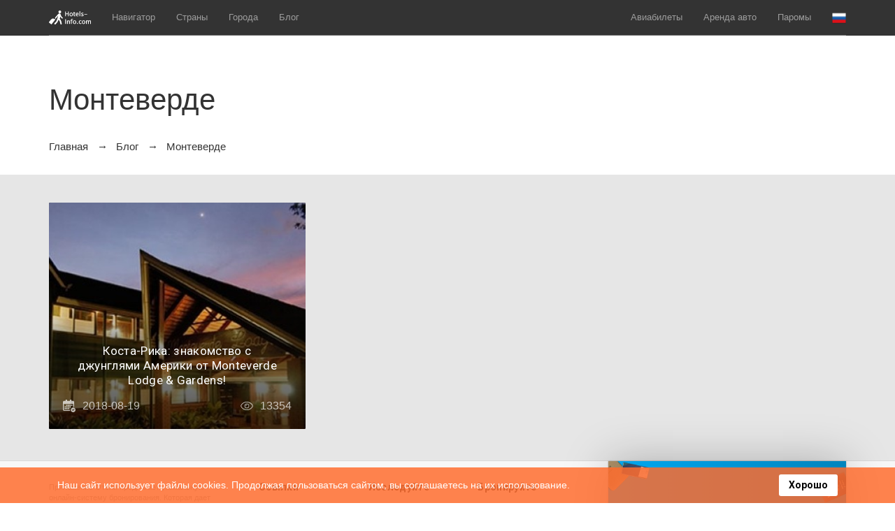

--- FILE ---
content_type: text/html; charset=UTF-8
request_url: https://hotels-info.com/tag/%D0%BC%D0%BE%D0%BD%D1%82%D0%B5%D0%B2%D0%B5%D1%80%D0%B4%D0%B5/
body_size: 31051
content:
<!DOCTYPE HTML>
<html lang=ru-RU prefix="og: http://ogp.me/ns# article: http://ogp.me/ns/article# profile: http://ogp.me/ns/profile# fb: http://ogp.me/ns/fb#">
<head>
    <meta http-equiv="Content-Type" content="text/html; charset=UTF-8">
    <meta name="viewport" content="width=device-width, initial-scale=1">
    <link rel="profile" href="http://gmpg.org/xfn/11">
    <title>Архивы Монтеверде - Туристский портал Extrip. Приложения для путешествий.</title>
    <meta name="description" content="Монтеверде - Туристский портал Extrip. Приложения для путешествий.">
    <meta name="robots" content="index, follow">
    <meta name="googlebot" content="index, follow, max-snippet:-1, max-image-preview:large, max-video-preview:-1">
    <meta name="bingbot" content="index, follow, max-snippet:-1, max-image-preview:large, max-video-preview:-1">
    <link rel="canonical" href="https://hotels-info.com/tag/монтеверде/">
    <meta property="og:locale" content="ru_RU">
    <meta property="og:type" content="article">
    <meta property="og:title" content="Архивы Монтеверде - Туристский портал Extrip. Приложения для путешествий.">
    <meta property="og:description" content="Монтеверде - Туристский портал Extrip. Приложения для путешествий.">
    <meta property="og:url" content="https://hotels-info.com/tag/монтеверде/">
    <meta property="og:site_name" content="Онлайн бронирование отелей по всему миру">
    

            <meta property="article:published_time" content="2020-08-22T14:28:02+00:00">
    
            <meta property="og:image" content="https://hotels-info.com/img/socials_logo.png">
        <meta property="og:image:width" content="1080">
        <meta property="og:image:height" content="1080">
        <meta name="twitter:card" content="summary_large_image">
        <meta name="twitter:image" content="https://hotels-info.com/img/socials_logo.png">
    
    <meta name="twitter:title" content="Архивы Монтеверде - Туристский портал Extrip. Приложения для путешествий.">
    <meta name="twitter:description" content="Монтеверде - Туристский портал Extrip. Приложения для путешествий.">
    
    

    <link href="https://fonts.googleapis.com/css?family=Open+Sans:400,600,700" rel="stylesheet"/>
    <link href="https://fonts.googleapis.com/css?family=Roboto:300,400,700" rel="stylesheet"/>
    <link rel=stylesheet href="/css/font-awesome.css?v1717166783"/>
    <link rel=stylesheet href="/css/lineicons.css?v1717166783"/>
    <link rel=stylesheet href="/css/weather-icons.css?v1717166784"/>
    <link rel=stylesheet href="/css/bootstrap.css?v1717166782"/>
    <link rel=stylesheet href="/css/styles.css?v1717166784"/>
    <link rel=stylesheet href="/assets/OwlCarousel2/assets/owl.carousel.min.css?v1710495048"/>
    <link rel=stylesheet href="/assets/OwlCarousel2/assets/owl.theme.default.min.css?v1710495048"/>
    <link rel=stylesheet href="/css/custom.css?v1717166882"/>

    
    
    
    
    
    
    
    
    
    
    
    
    
    

    <meta name="author" content="Hotels info">
    <meta name="classification" content="Hotels booking engine">
    <meta name="copyright" content="Hotels info">
    <meta name="designer" content="Hotels info">
    <meta name="distribution" content="Global">
    <meta name="publisher" content="Hotels info">
    <meta name="rating" content="General">
    <meta name="revisit-after" content="3">
    <meta name="subject" content="Hotels info. Hotel booking engine.">
    <meta name="robots" content="index, follow">




    <link rel="apple-touch-icon" sizes="76x76" href="/apple-touch-icon.png">
    <link rel="icon" type="image/png" sizes="32x32" href="/favicon-32x32.png">
    <link rel="icon" type="image/png" sizes="16x16" href="/favicon-16x16.png">
    <link rel="manifest" href="/site.webmanifest">
    <link rel="mask-icon" href="/safari-pinned-tab.svg" color="#5bbad5">
    <meta name="apple-mobile-web-app-title" content="Hotels info">
    <meta name="application-name" content="Hotels info">
    <meta name="msapplication-TileColor" content="#2d89ef">
    <meta name="theme-color" content="#ffffff">





    <meta name="yandex-verification" content="3c18971e5d170853" />
    <meta name="google-site-verification" content="4a_BcTu-drk2FzeBvxQvDUUkRybxTfhyri5H-bBlCfs" />

            <!-- Global site tag (gtag.js) - Google Analytics -->
        <script async src="https://www.googletagmanager.com/gtag/js?id=G-S3973N575S"></script>
        <script>
        window.dataLayer = window.dataLayer || [];
        function gtag(){dataLayer.push(arguments);}
        gtag('js', new Date());

        gtag('config', 'G-S3973N575S');
        </script>
    </head>

<body>


    <svg xmlns="http://www.w3.org/2000/svg" style="display: none !important;">
        <symbol id="icon_calendar" xmlns="http://www.w3.org/2000/svg" xml:space="preserve" viewBox="0 0 489.2 489.2">
            <path d="M177.8 238.1c0 4.5-3.6 8.1-8.1 8.1h-30.4c-4.5 0-8.1-3.6-8.1-8.1v-30.4c0-4.5 3.6-8.1 8.1-8.1h30.4c4.5 0 8.1 3.6 8.1 8.1v30.4zm63.5-30.3c0-4.5-3.6-8.1-8.1-8.1h-30.4c-4.5 0-8.1 3.6-8.1 8.1v30.4c0 4.5 3.6 8.1 8.1 8.1h30.4c4.5 0 8.1-3.6 8.1-8.1v-30.4zm63.5 0c0-4.5-3.6-8.1-8.1-8.1h-30.4c-4.5 0-8.1 3.6-8.1 8.1v30.4c0 4.5 3.6 8.1 8.1 8.1h30.4c4.5 0 8.1-3.6 8.1-8.1v-30.4zm-127 61.8c0-4.5-3.6-8.1-8.1-8.1h-30.4c-4.5 0-8.1 3.6-8.1 8.1V300c0 4.5 3.6 8.1 8.1 8.1h30.4c4.5 0 8.1-3.6 8.1-8.1v-30.4zm63.5 0c0-4.5-3.6-8.1-8.1-8.1h-30.4c-4.5 0-8.1 3.6-8.1 8.1V300c0 4.5 3.6 8.1 8.1 8.1h30.4c4.5 0 8.1-3.6 8.1-8.1v-30.4zm55.4-8.1h-30.4c-4.5 0-8.1 3.6-8.1 8.1V300c0 4.5 3.6 8.1 8.1 8.1h30.4c4.5 0 8.1-3.6 8.1-8.1v-30.4c0-4.5-3.6-8.1-8.1-8.1zm-190.6 61.8H75.8c-4.5 0-8.1 3.6-8.1 8.1v30.4c0 4.5 3.6 8.1 8.1 8.1h30.4c4.5 0 8.1-3.6 8.1-8.1v-30.4c0-4.5-3.7-8.1-8.2-8.1zm8.2-53.7c0-4.5-3.6-8.1-8.1-8.1H75.8c-4.5 0-8.1 3.6-8.1 8.1V300c0 4.5 3.6 8.1 8.1 8.1h30.4c4.5 0 8.1-3.6 8.1-8.1v-30.4zm118.9 53.7h-30.4c-4.5 0-8.1 3.6-8.1 8.1v30.4c0 4.5 3.6 8.1 8.1 8.1h30.4c4.5 0 8.1-3.6 8.1-8.1v-30.4c0-4.5-3.6-8.1-8.1-8.1zm-63.5 0h-30.4c-4.5 0-8.1 3.6-8.1 8.1v30.4c0 4.5 3.6 8.1 8.1 8.1h30.4c4.5 0 8.1-3.6 8.1-8.1v-30.4c0-4.5-3.6-8.1-8.1-8.1zm190.5-77c4.5 0 8.1-3.6 8.1-8.1v-30.4c0-4.5-3.6-8.1-8.1-8.1h-30.4c-4.5 0-8.1 3.6-8.1 8.1v30.4c0 4.5 3.6 8.1 8.1 8.1h30.4zM47.7 435.9h230.7c-3.7-11.6-5.8-24-5.9-36.8H47.7c-6 0-10.8-4.9-10.8-10.8V171h361.7v101.1c12.8.1 25.2 2 36.8 5.7V94.9c0-26.3-21.4-47.7-47.7-47.7h-53.4V17.8c0-9.6-7.8-17.4-17.4-17.4h-27.1c-9.6 0-17.4 7.8-17.4 17.4v29.5H163V17.8C163 8.2 155.2.4 145.6.4h-27.1c-9.6 0-17.4 7.8-17.4 17.4v29.5H47.7C21.4 47.3 0 68.7 0 95v293.3c0 26.2 21.4 47.6 47.7 47.6zm441.5-38.2c0 50.3-40.8 91.1-91.1 91.1S307 448 307 397.7s40.8-91.1 91.1-91.1 91.1 40.8 91.1 91.1zm-45.1-23.6c0-2.9-1.1-5.7-3.2-7.7-4.3-4.3-11.2-4.3-15.5 0L385.8 406l-15.2-15.2c-4.3-4.3-11.2-4.3-15.5 0-2.1 2.1-3.2 4.8-3.2 7.7 0 2.9 1.1 5.7 3.2 7.7l22.9 22.9c4.3 4.3 11.2 4.3 15.5 0l47.3-47.3c2.2-2 3.3-4.8 3.3-7.7z"/>
        </symbol>

        <symbol id="icon_eye" xmlns="http://www.w3.org/2000/svg" xml:space="preserve" viewBox="0 0 512 512">
          <path d="M510.977 250.975C467.408 148.537 367.321 82.344 256 82.344S44.594 148.535 1.023 250.975c-1.364 3.206-1.364 6.827 0 10.033C44.591 363.458 144.677 429.656 256 429.656c111.326 0 211.411-66.198 254.977-168.648 1.364-3.206 1.364-6.827 0-10.033zM256 404.022c-99.194 0-188.557-57.922-229.191-148.029 40.635-90.098 130-148.014 229.191-148.014 99.193 0 188.557 57.916 229.191 148.012C444.557 346.098 355.194 404.022 256 404.022z"/>
          <path d="M256 157.825c-54.134 0-98.174 44.041-98.174 98.174 0 54.133 44.041 98.174 98.174 98.174 54.133 0 98.174-44.04 98.174-98.174 0-54.134-44.041-98.174-98.174-98.174zm0 170.716c-39.998 0-72.54-32.542-72.54-72.54s32.542-72.54 72.54-72.54 72.54 32.542 72.54 72.54-32.542 72.54-72.54 72.54z"/>
          <path d="M256 203.878c-28.739 0-52.123 23.382-52.123 52.123 0 7.078 5.737 12.817 12.817 12.817s12.817-5.739 12.817-12.817c0-14.606 11.882-26.489 26.489-26.489 7.08 0 12.817-5.739 12.817-12.817 0-7.08-5.739-12.817-12.817-12.817z"/>
        </symbol>

        <symbol id="icon_share" xmlns="http://www.w3.org/2000/svg" viewBox="0 0 24 24">
            <path d="M6.746704 4h3.464205c.414213 0 .75.335786.75.75 0 .379696-.282154.693491-.64823.743153L10.210909 5.5H6.746704c-1.190864 0-2.165645.925162-2.24481 2.095951L4.496705 7.75v9.5c0 1.190864.925162 2.165645 2.095951 2.24481l.154049.00519h9.500733c1.190864 0 2.165645-.925162 2.24481-2.095951l.00519-.154049v-.497781c0-.414214.335786-.75.75-.75.379696 0 .693491.282154.743153.64823l.006847.10177V17.25c0 2.00426-1.572361 3.641274-3.550841 3.744802L16.247437 21H6.746704c-2.00426 0-3.641274-1.572361-3.744802-3.550841L2.996704 17.25v-9.5c0-2.00426 1.572361-3.641274 3.550841-3.744802L6.746704 4h3.464205-3.464205Zm7.753994 2.519854V3.75c0-.62397.706782-.960053 1.186974-.610198l.082198.06894 5.994601 5.75c.27976.268345.305225.699372.076373.997332l-.076286.0851-5.9946 5.751852c-.450276.432042-1.18218.154648-1.262113-.434122l-.007147-.107052v-2.72532l-.343493.030112c-2.39969.250322-4.69973 1.33121-6.914552 3.26071-.51911.452236-1.322239.02465-1.236864-.658507.66479-5.31955 3.446662-8.25155 8.195544-8.619346l.299365-.019647V3.75v2.769854Zm1.5-1.01121V7.25c0 .414214-.335787.75-.75.75-3.873405 0-6.274024 1.67613-7.31127 5.157182l-.079056.278572.352188-.23682C10.449043 11.737193 12.79846 11 15.250698 11c.379695 0 .69349.282154.743153.64823l.006847.10177v1.742817l4.161237-3.99273-4.161237-3.991444Z"/>
        </symbol>
    </svg>


    <nav class="navbar navbar-default navbar-inverse navbar-theme navbar-theme-abs  navbar-theme-border" id="main-nav">
        <div class="container">
            <div class="navbar-inner nav">
                <div class="navbar-header">
                    <button class="navbar-toggle collapsed" data-target="#navbar-main" data-toggle="collapse" type="button" area-expanded="false">
                        <span class="sr-only">Toggle navigation</span>
                        <span class="icon-bar"></span>
                        <span class="icon-bar"></span>
                        <span class="icon-bar"></span>
                    </button>
                    <a class="navbar-brand" href="/">
                        <img src="/img/logo.svg" alt="" />
                    </a>
                </div>
                <div class="collapse navbar-collapse" id="navbar-main">
                    <ul class="nav navbar-nav">
                                                    <li class=""><a href="https://hotels-info.com/travel-navigator/">Навигатор</a></li>
                                                <li class=""><a href="https://hotels-info.com/countries/">Страны</a></li>
                        <li class=""><a href="https://hotels-info.com/cities/">Города</a></li>
                        <li class=""><a href="https://hotels-info.com/blog/">Блог</a></li>
                    </ul>

                    <ul class="nav navbar-nav navbar-right">
                        <li><a href="https://cheap-flights.app/" rel="nofollow">Авиабилеты</a></li>
                        <li><a href="https://rent-car.app" rel="nofollow">Аренда авто</a></li>
                        <li><a href="https://ferry2.app" rel="nofollow">Паромы</a></li>

                        <li class="dropdown">
                            <a class="dropdown-toggle" href="#" data-toggle="dropdown" role="button" aria-haspopup="true" aria-expanded="false">
                                <span class="_desk-h">Язык</span>
                                <img class="navbar-flag" src="/img/flag_codes/RU.png" />
                            </a>

                            <div class="dropdown-menu dropdown-menu-xxl">
                                <div class="row" data-gutter="10">
                                    <ul class="dropdown-meganav-select-list-lang">
                                                                                    <li class="col-md-3">
                                                <a href="/en">
                                                    <img src="/img/flag_codes/UK.png" />
                                                    English
                                                </a>
                                            </li>
                                                                                    <li class="col-md-3">
                                                <a href="/de">
                                                    <img src="/img/flag_codes/DE.png" />
                                                    Deutsch
                                                </a>
                                            </li>
                                                                                    <li class="col-md-3">
                                                <a href="/">
                                                    <img src="/img/flag_codes/RU.png" />
                                                    Русский
                                                </a>
                                            </li>
                                                                                    <li class="col-md-3">
                                                <a href="/es">
                                                    <img src="/img/flag_codes/SP.png" />
                                                    Español
                                                </a>
                                            </li>
                                                                                    <li class="col-md-3">
                                                <a href="/fi">
                                                    <img src="/img/flag_codes/FIN.png" />
                                                    Suomi
                                                </a>
                                            </li>
                                                                                    <li class="col-md-3">
                                                <a href="/no">
                                                    <img src="/img/flag_codes/NR.png" />
                                                    Norsk
                                                </a>
                                            </li>
                                                                                    <li class="col-md-3">
                                                <a href="/da">
                                                    <img src="/img/flag_codes/DEN.png" />
                                                    Dansk
                                                </a>
                                            </li>
                                                                                    <li class="col-md-3">
                                                <a href="/fr">
                                                    <img src="/img/flag_codes/FR.png" />
                                                    Français
                                                </a>
                                            </li>
                                                                                    <li class="col-md-3">
                                                <a href="/it">
                                                    <img src="/img/flag_codes/IT.png" />
                                                    Italiano
                                                </a>
                                            </li>
                                                                                    <li class="col-md-3">
                                                <a href="/el">
                                                    <img src="/img/flag_codes/GR.png" />
                                                    Ελληνικά
                                                </a>
                                            </li>
                                                                                    <li class="col-md-3">
                                                <a href="/nl">
                                                    <img src="/img/flag_codes/NED.png" />
                                                    Nederlands
                                                </a>
                                            </li>
                                                                                    <li class="col-md-3">
                                                <a href="/pt">
                                                    <img src="/img/flag_codes/PT.png" />
                                                    Português
                                                </a>
                                            </li>
                                                                                    <li class="col-md-3">
                                                <a href="/pl">
                                                    <img src="/img/flag_codes/PL.png" />
                                                    Polski
                                                </a>
                                            </li>
                                                                                    <li class="col-md-3">
                                                <a href="/sv">
                                                    <img src="/img/flag_codes/SW.png" />
                                                    Svenska
                                                </a>
                                            </li>
                                                                                    <li class="col-md-3">
                                                <a href="/ja">
                                                    <img src="/img/flag_codes/JP.png" />
                                                    日本語
                                                </a>
                                            </li>
                                                                                    <li class="col-md-3">
                                                <a href="/zh">
                                                    <img src="/img/flag_codes/CN.png" />
                                                    简体中文
                                                </a>
                                            </li>
                                                                            </ul>
                                </div>
                            </div>
                        </li>
                    </ul>
                </div>
            </div>
        </div>
    </nav>


    

    
    
   

            <div class="container section_under_header">
            <h1 class="theme-account-page-title">Монтеверде</h1>

            <div id="breadcrumb" role="navigation" aria-label="Breadcrumbs">
    <ul class="theme-breadcrumbs dark _mt-0">
        <meta name="numberOfItems" content="3"/>
        <meta name="itemListOrder" content="Ascending"/>
        <li class="trail-item trail-begin" typeof="v:Breadcrumb">
            <a href="https://hotels-info.com/" rel="v:url" property="v:title" rel="v:url" property="v:title">Главная</a>
            <meta content="1"/>
        </li>

        
                                    <li class="trail-item" typeof="v:Breadcrumb">
                    <a href="https://hotels-info.com/blog/" rel="v:url" property="v:title">Блог</a>
                    <meta content="2"/>
                </li>
                                                <li class="trail-item trail-end" typeof="v:Breadcrumb">
                    Монтеверде
                    <meta content="3"/>
                </li>
                        </ul>
</div>
        </div>
    

    <div class="theme-page-section-gray _pb-45 _pt-40">
    <div class="container">

        

        <div class="row row-col-gap" data-gutter="20">

                            <div class="col-md-4 ">
                    <div class="theme-blog-item _br-2 theme-blog-item-center with_hover">
    <a class="theme-blog-item-link" href="https://hotels-info.com/monteverde-lodge-gardens-коста-рика/"></a>
    <div class="banner _h-45vh  banner-">
                    <div class="banner-bg" style="background-image:url(/uploads/cache/kosta-ri-370x600-b0a0.jpg);"></div>
        
        <div class="banner-caption banner-caption-bottom banner-caption-grad">
            <!-- <p class="theme-blog-item-time">7 лет назад</p> -->
            <h5 class="theme-blog-item-title">Коста-Рика: знакомство с джунглями Америки от Monteverde Lodge &amp; Gardens!</h5>
                        <!-- <p class="theme-blog-item-time">2018-08-19</p> -->


            <div class="post_metadata">
                <div class="post_metadata_element date">
                    <div class="icon">
                        <svg><use xlink:href="#icon_calendar"></use></svg>
                    </div>
                    <div class="value">2018-08-19</div>
                </div>
                <div class="post_metadata_element views">
                    <div class="icon">
                        <svg><use xlink:href="#icon_eye"></use></svg>
                    </div>

                    <div class="value">13354</div>
                </div>
            </div>


        </div>
    </div>
</div>
                </div>
            
        </div>

        
    </div>
</div>



    <div class="theme-footer" id="mainFooter">
        <div class="container _ph-mob-0">
            <div class="row row-eq-height row-mob-full" data-gutter="60">
                <div class="col-md-3">
                    <div class="theme-footer-section theme-footer-">
                        <div class="theme-footer-brand-text">
                            <p>Приложение Отели предлагает уникальную онлайн-систему бронирования. Которая дает вам доступ к большой базе и предлагает полную информацию об условиях с возможностью моментального бронирования.</p>
                            <p>Данные постоянно обновляются, чтобы вы могли быть в курсе последних новостей индустрии путешествий. Наш ресурс станет вашим надежным помощником, чтобы всегда сделать правильный выбор.</p>

                                                            <p class="policy_row"><a href="/privacy_policy_ru.pdf" target="_blank">Политика конфиденциальности</a></p>
                                                    </div>
                    </div>
                </div>

                <div class="col-md-5">
                    <div class="row">

                        <div class="col-md-4">
                            <div class="theme-footer-section theme-footer-">
                                <h5 class="theme-footer-section-title">Ссылки</h5>
                                <ul class="theme-footer-section-list">
                                    <li><a href="https://apps.apple.com/us/app/hotels-worldwide/id1266338341">IOS приложение</a></li>
                                    <li><a href="https://www.amazon.com/Extrip-LLC-Hotels/dp/B01NCLK0GR/ref=sr_1_4?qid=1655389288&refinements=p_4%3A+LLC%5CcExtrip&s=mobile-apps&search-type=ss&sr=1-4">Amazon приложение</a></li>
                                </ul>
                            </div>
                        </div>

                        <div class="col-md-4">
                            <div class="theme-footer-section theme-footer-">
                                <h5 class="theme-footer-section-title">Исследуйте</h5>
                                <ul class="theme-footer-section-list">
                                                                            <li><a href="https://hotels-info.com/travel-navigator/">Навигатор</a></li>
                                                                        <li><a href="https://hotels-info.com/countries/">Страны</a></li>
                                    <li><a href="https://hotels-info.com/cities/">Города</a></li>
                                    <li><a href="https://hotels-info.com/blog/">Блог</a></li>
                                </ul>
                            </div>
                        </div>

                        <div class="col-md-4">
                            <div class="theme-footer-section theme-footer-">
                                <h5 class="theme-footer-section-title">Бронируйте</h5>
                                <ul class="theme-footer-section-list">
                                    <li><a href="https://cheap-flights.app/" target="_blank">Авиабилеты</a></li>
                                    <li><a href="https://rent-car.app/" target="_blank">Аренда авто</a></li>
                                    <li><a href="https://ferry2.app/" target="_blank">Паромы</a></li>
                                </ul>
                            </div>
                        </div>
                    </div>
                </div>

                <div class="col-md-4">
                    <div class="theme-footer-section theme-footer-section-subscribe bg-grad _mt-mob-30">
                        <div class="theme-footer-section-subscribe-bg" style="background-image:url(/img/footer/footer_subscribe_bg.png);"></div>
                        <div class="theme-footer-section-subscribe-content">
                            <h5 class="theme-footer-section-title _mt-40"><a name="subscribe" class="text-white-important">Оформить подписку на наши новости</a></h5>
                            <form method="post" action="https://hotels-info.com/subscribe/">
                                <input type="hidden" name="_token" value="rIMhtqn5u9hHQksGDvPvQHtuD6S80bonuCBXe25j">                                <div class="form-group">
                                    <input class="form-control theme-footer-subscribe-form-control" name="email" type="email" placeholder="Введите ваш Email" value="">

                                    
                                                                    </div>
                                <button class="btn btn-primary-invert btn-shadow text-upcase theme-footer-subscribe-btn" type="submit">Подписаться</button>
                            </form>
                        </div>
                    </div>
                </div>

            </div>
        </div>
    </div>


    <div class="theme-copyright">
        <div class="container">
            <div class="row">

                <div class="col-md-6">
                    <p class="theme-copyright-text">Copyright &copy; 2026
                        <a href="#">Hotels-info.com</a>. All rights reserved.
                    </p>
                </div>

                <div class="col-md-6">
                    <ul class="theme-copyright-social">
                        <li><a class="fa fa-vk" href="https://vk.com/hotels_info_com" target="_blank" rel="nofollow"></a></li>
                        
                    </ul>
                </div>

            </div>
        </div>
    </div>


    <script>
        var we_use_cookie_content = `
            <div class="we_use_cookies" id="we_use_cookies">
                <div class="container">
                <div class="text">Наш сайт использует файлы cookies. Продолжая пользоваться сайтом, вы соглашаетесь на их использование.</div>

                <button class="btn btn-primary btn-sm" type="button" id="accept_cookies">Хорошо</button>
                </div>
            </div>`;
    </script>

    <script src="/js/jquery.js"></script>
    <script src="/js/moment.js"></script>
    <script src="/js/bootstrap.js"></script>
    
    
    <script src="/assets/OwlCarousel2/owl.carousel.min.js"/>
    <script src="/js/blur-area.js"></script>
    <script src="/js/icheck.js"></script>
    <script src="/js/gmap.js"></script>
    <script src="/js/magnific-popup.js"></script>
    <script src="/js/ion-range-slider.js"></script>
    <script src="/js/sticky-kit.js"></script>
    <script src="/js/smooth-scroll.js"></script>
    <script src="/js/fotorama.js"></script>
    <script src="/js/bs-datepicker.js"></script>
    <script src="/js/typeahead.js"></script>
    <script src="/js/quantity-selector.js"></script>
    <script src="/js/countdown.js"></script>
    <script src="/js/window-scroll-action.js"></script>
    <script src="/js/fitvid.js"></script>
    <script src="/js/youtube-bg.js"></script>
    <script src="/js/custom.js?v1710495422"></script>

            <!-- Yandex.Metrika counter --> <script type="text/javascript" > (function(m,e,t,r,i,k,a){m[i]=m[i]||function(){(m[i].a=m[i].a||[]).push(arguments)}; m[i].l=1*new Date();k=e.createElement(t),a=e.getElementsByTagName(t)[0],k.async=1,k.src=r,a.parentNode.insertBefore(k,a)}) (window, document, "script", "https://mc.yandex.ru/metrika/tag.js", "ym"); ym(69357409, "init", { clickmap:true, trackLinks:true, accurateTrackBounce:true }); </script> <noscript><div><img src="https://mc.yandex.ru/watch/69357409" style="position:absolute; left:-9999px;" alt="" /></div></noscript> <!-- /Yandex.Metrika counter -->

        <script type="application/ld+json">
            {
                "@context": "http://schema.org",
                "@type": "Organization",
                "url" : "https://hotels-info.com",
                "logo" : "https://hotels-info.com/img/logo.svg",
                "address": {
                    "@type": "PostalAddress",
                    "addressLocality": "Saint-Petersburg",
                    "postalCode": "191028",
                    "streetAddress": "32 Polyustrovsky Prospekt"
                },
                "email": "booking@extrip.su",
                "name": "hotels-info.com"
            }
        </script>
    
    
</body>
</html>


--- FILE ---
content_type: text/css
request_url: https://hotels-info.com/css/weather-icons.css?v1717166784
body_size: 30734
content:
/*!
 *  Weather Icons 2.0.8
 *  Updated September 19, 2015
 *  Weather themed icons for Bootstrap
 *  Author - Erik Flowers - erik@helloerik.com
 *  Email: erik@helloerik.com
 *  Twitter: http://twitter.com/Erik_UX
 *  ------------------------------------------------------------------------------
 *  Maintained at http://erikflowers.github.io/weather-icons
 *
 *  License
 *  ------------------------------------------------------------------------------
 *  - Font licensed under SIL OFL 1.1 -
 *    http://scripts.sil.org/OFL
 *  - CSS, SCSS and LESS are licensed under MIT License -
 *    http://opensource.org/licenses/mit-license.html
 *  - Documentation licensed under CC BY 3.0 -
 *    http://creativecommons.org/licenses/by/3.0/
 *  - Inspired by and works great as a companion with Font Awesome
 *    "Font Awesome by Dave Gandy - http://fontawesome.io"
 */
@font-face {
  font-family: 'weathericons';
  src: url('../fonts/weathericons-regular-webfont.eot');
  src: url('../fonts/weathericons-regular-webfont.eot?#iefix') format('embedded-opentype'), url('../fonts/weathericons-regular-webfont.woff2') format('woff2'), url('../fonts/weathericons-regular-webfont.woff') format('woff'), url('../fonts/weathericons-regular-webfont.ttf') format('truetype'), url('../fonts/weathericons-regular-webfont.svg#weather_iconsregular') format('svg');
  font-weight: normal;
  font-style: normal;
}
.wi {
  display: inline-block;
  font-family: 'weathericons';
  font-style: normal;
  font-weight: normal;
  line-height: 1;
  -webkit-font-smoothing: antialiased;
  -moz-osx-font-smoothing: grayscale;
}
.wi-fw {
  text-align: center;
  width: 1.4em;
}
.wi-rotate-90 {
  filter: progid:DXImageTransform.Microsoft.BasicImage(rotation=1);
  -webkit-transform: rotate(90deg);
  -ms-transform: rotate(90deg);
  transform: rotate(90deg);
}
.wi-rotate-180 {
  filter: progid:DXImageTransform.Microsoft.BasicImage(rotation=2);
  -webkit-transform: rotate(180deg);
  -ms-transform: rotate(180deg);
  transform: rotate(180deg);
}
.wi-rotate-270 {
  filter: progid:DXImageTransform.Microsoft.BasicImage(rotation=3);
  -webkit-transform: rotate(270deg);
  -ms-transform: rotate(270deg);
  transform: rotate(270deg);
}
.wi-flip-horizontal {
  filter: progid:DXImageTransform.Microsoft.BasicImage(rotation=0, mirror=1);
  -webkit-transform: scale(-1, 1);
  -ms-transform: scale(-1, 1);
  transform: scale(-1, 1);
}
.wi-flip-vertical {
  filter: progid:DXImageTransform.Microsoft.BasicImage(rotation=2, mirror=1);
  -webkit-transform: scale(1, -1);
  -ms-transform: scale(1, -1);
  transform: scale(1, -1);
}
.wi-day-sunny:before {
  content: "\f00d";
}
.wi-day-cloudy:before {
  content: "\f002";
}
.wi-day-cloudy-gusts:before {
  content: "\f000";
}
.wi-day-cloudy-windy:before {
  content: "\f001";
}
.wi-day-fog:before {
  content: "\f003";
}
.wi-day-hail:before {
  content: "\f004";
}
.wi-day-haze:before {
  content: "\f0b6";
}
.wi-day-lightning:before {
  content: "\f005";
}
.wi-day-rain:before {
  content: "\f008";
}
.wi-day-rain-mix:before {
  content: "\f006";
}
.wi-day-rain-wind:before {
  content: "\f007";
}
.wi-day-showers:before {
  content: "\f009";
}
.wi-day-sleet:before {
  content: "\f0b2";
}
.wi-day-sleet-storm:before {
  content: "\f068";
}
.wi-day-snow:before {
  content: "\f00a";
}
.wi-day-snow-thunderstorm:before {
  content: "\f06b";
}
.wi-day-snow-wind:before {
  content: "\f065";
}
.wi-day-sprinkle:before {
  content: "\f00b";
}
.wi-day-storm-showers:before {
  content: "\f00e";
}
.wi-day-sunny-overcast:before {
  content: "\f00c";
}
.wi-day-thunderstorm:before {
  content: "\f010";
}
.wi-day-windy:before {
  content: "\f085";
}
.wi-solar-eclipse:before {
  content: "\f06e";
}
.wi-hot:before {
  content: "\f072";
}
.wi-day-cloudy-high:before {
  content: "\f07d";
}
.wi-day-light-wind:before {
  content: "\f0c4";
}
.wi-night-clear:before {
  content: "\f02e";
}
.wi-night-alt-cloudy:before {
  content: "\f086";
}
.wi-night-alt-cloudy-gusts:before {
  content: "\f022";
}
.wi-night-alt-cloudy-windy:before {
  content: "\f023";
}
.wi-night-alt-hail:before {
  content: "\f024";
}
.wi-night-alt-lightning:before {
  content: "\f025";
}
.wi-night-alt-rain:before {
  content: "\f028";
}
.wi-night-alt-rain-mix:before {
  content: "\f026";
}
.wi-night-alt-rain-wind:before {
  content: "\f027";
}
.wi-night-alt-showers:before {
  content: "\f029";
}
.wi-night-alt-sleet:before {
  content: "\f0b4";
}
.wi-night-alt-sleet-storm:before {
  content: "\f06a";
}
.wi-night-alt-snow:before {
  content: "\f02a";
}
.wi-night-alt-snow-thunderstorm:before {
  content: "\f06d";
}
.wi-night-alt-snow-wind:before {
  content: "\f067";
}
.wi-night-alt-sprinkle:before {
  content: "\f02b";
}
.wi-night-alt-storm-showers:before {
  content: "\f02c";
}
.wi-night-alt-thunderstorm:before {
  content: "\f02d";
}
.wi-night-cloudy:before {
  content: "\f031";
}
.wi-night-cloudy-gusts:before {
  content: "\f02f";
}
.wi-night-cloudy-windy:before {
  content: "\f030";
}
.wi-night-fog:before {
  content: "\f04a";
}
.wi-night-hail:before {
  content: "\f032";
}
.wi-night-lightning:before {
  content: "\f033";
}
.wi-night-partly-cloudy:before {
  content: "\f083";
}
.wi-night-rain:before {
  content: "\f036";
}
.wi-night-rain-mix:before {
  content: "\f034";
}
.wi-night-rain-wind:before {
  content: "\f035";
}
.wi-night-showers:before {
  content: "\f037";
}
.wi-night-sleet:before {
  content: "\f0b3";
}
.wi-night-sleet-storm:before {
  content: "\f069";
}
.wi-night-snow:before {
  content: "\f038";
}
.wi-night-snow-thunderstorm:before {
  content: "\f06c";
}
.wi-night-snow-wind:before {
  content: "\f066";
}
.wi-night-sprinkle:before {
  content: "\f039";
}
.wi-night-storm-showers:before {
  content: "\f03a";
}
.wi-night-thunderstorm:before {
  content: "\f03b";
}
.wi-lunar-eclipse:before {
  content: "\f070";
}
.wi-stars:before {
  content: "\f077";
}
.wi-storm-showers:before {
  content: "\f01d";
}
.wi-thunderstorm:before {
  content: "\f01e";
}
.wi-night-alt-cloudy-high:before {
  content: "\f07e";
}
.wi-night-cloudy-high:before {
  content: "\f080";
}
.wi-night-alt-partly-cloudy:before {
  content: "\f081";
}
.wi-cloud:before {
  content: "\f041";
}
.wi-cloudy:before {
  content: "\f013";
}
.wi-cloudy-gusts:before {
  content: "\f011";
}
.wi-cloudy-windy:before {
  content: "\f012";
}
.wi-fog:before {
  content: "\f014";
}
.wi-hail:before {
  content: "\f015";
}
.wi-rain:before {
  content: "\f019";
}
.wi-rain-mix:before {
  content: "\f017";
}
.wi-rain-wind:before {
  content: "\f018";
}
.wi-showers:before {
  content: "\f01a";
}
.wi-sleet:before {
  content: "\f0b5";
}
.wi-snow:before {
  content: "\f01b";
}
.wi-sprinkle:before {
  content: "\f01c";
}
.wi-storm-showers:before {
  content: "\f01d";
}
.wi-thunderstorm:before {
  content: "\f01e";
}
.wi-snow-wind:before {
  content: "\f064";
}
.wi-snow:before {
  content: "\f01b";
}
.wi-smog:before {
  content: "\f074";
}
.wi-smoke:before {
  content: "\f062";
}
.wi-lightning:before {
  content: "\f016";
}
.wi-raindrops:before {
  content: "\f04e";
}
.wi-raindrop:before {
  content: "\f078";
}
.wi-dust:before {
  content: "\f063";
}
.wi-snowflake-cold:before {
  content: "\f076";
}
.wi-windy:before {
  content: "\f021";
}
.wi-strong-wind:before {
  content: "\f050";
}
.wi-sandstorm:before {
  content: "\f082";
}
.wi-earthquake:before {
  content: "\f0c6";
}
.wi-fire:before {
  content: "\f0c7";
}
.wi-flood:before {
  content: "\f07c";
}
.wi-meteor:before {
  content: "\f071";
}
.wi-tsunami:before {
  content: "\f0c5";
}
.wi-volcano:before {
  content: "\f0c8";
}
.wi-hurricane:before {
  content: "\f073";
}
.wi-tornado:before {
  content: "\f056";
}
.wi-small-craft-advisory:before {
  content: "\f0cc";
}
.wi-gale-warning:before {
  content: "\f0cd";
}
.wi-storm-warning:before {
  content: "\f0ce";
}
.wi-hurricane-warning:before {
  content: "\f0cf";
}
.wi-wind-direction:before {
  content: "\f0b1";
}
.wi-alien:before {
  content: "\f075";
}
.wi-celsius:before {
  content: "\f03c";
}
.wi-fahrenheit:before {
  content: "\f045";
}
.wi-degrees:before {
  content: "\f042";
}
.wi-thermometer:before {
  content: "\f055";
}
.wi-thermometer-exterior:before {
  content: "\f053";
}
.wi-thermometer-internal:before {
  content: "\f054";
}
.wi-cloud-down:before {
  content: "\f03d";
}
.wi-cloud-up:before {
  content: "\f040";
}
.wi-cloud-refresh:before {
  content: "\f03e";
}
.wi-horizon:before {
  content: "\f047";
}
.wi-horizon-alt:before {
  content: "\f046";
}
.wi-sunrise:before {
  content: "\f051";
}
.wi-sunset:before {
  content: "\f052";
}
.wi-moonrise:before {
  content: "\f0c9";
}
.wi-moonset:before {
  content: "\f0ca";
}
.wi-refresh:before {
  content: "\f04c";
}
.wi-refresh-alt:before {
  content: "\f04b";
}
.wi-umbrella:before {
  content: "\f084";
}
.wi-barometer:before {
  content: "\f079";
}
.wi-humidity:before {
  content: "\f07a";
}
.wi-na:before {
  content: "\f07b";
}
.wi-train:before {
  content: "\f0cb";
}
.wi-moon-new:before {
  content: "\f095";
}
.wi-moon-waxing-crescent-1:before {
  content: "\f096";
}
.wi-moon-waxing-crescent-2:before {
  content: "\f097";
}
.wi-moon-waxing-crescent-3:before {
  content: "\f098";
}
.wi-moon-waxing-crescent-4:before {
  content: "\f099";
}
.wi-moon-waxing-crescent-5:before {
  content: "\f09a";
}
.wi-moon-waxing-crescent-6:before {
  content: "\f09b";
}
.wi-moon-first-quarter:before {
  content: "\f09c";
}
.wi-moon-waxing-gibbous-1:before {
  content: "\f09d";
}
.wi-moon-waxing-gibbous-2:before {
  content: "\f09e";
}
.wi-moon-waxing-gibbous-3:before {
  content: "\f09f";
}
.wi-moon-waxing-gibbous-4:before {
  content: "\f0a0";
}
.wi-moon-waxing-gibbous-5:before {
  content: "\f0a1";
}
.wi-moon-waxing-gibbous-6:before {
  content: "\f0a2";
}
.wi-moon-full:before {
  content: "\f0a3";
}
.wi-moon-waning-gibbous-1:before {
  content: "\f0a4";
}
.wi-moon-waning-gibbous-2:before {
  content: "\f0a5";
}
.wi-moon-waning-gibbous-3:before {
  content: "\f0a6";
}
.wi-moon-waning-gibbous-4:before {
  content: "\f0a7";
}
.wi-moon-waning-gibbous-5:before {
  content: "\f0a8";
}
.wi-moon-waning-gibbous-6:before {
  content: "\f0a9";
}
.wi-moon-third-quarter:before {
  content: "\f0aa";
}
.wi-moon-waning-crescent-1:before {
  content: "\f0ab";
}
.wi-moon-waning-crescent-2:before {
  content: "\f0ac";
}
.wi-moon-waning-crescent-3:before {
  content: "\f0ad";
}
.wi-moon-waning-crescent-4:before {
  content: "\f0ae";
}
.wi-moon-waning-crescent-5:before {
  content: "\f0af";
}
.wi-moon-waning-crescent-6:before {
  content: "\f0b0";
}
.wi-moon-alt-new:before {
  content: "\f0eb";
}
.wi-moon-alt-waxing-crescent-1:before {
  content: "\f0d0";
}
.wi-moon-alt-waxing-crescent-2:before {
  content: "\f0d1";
}
.wi-moon-alt-waxing-crescent-3:before {
  content: "\f0d2";
}
.wi-moon-alt-waxing-crescent-4:before {
  content: "\f0d3";
}
.wi-moon-alt-waxing-crescent-5:before {
  content: "\f0d4";
}
.wi-moon-alt-waxing-crescent-6:before {
  content: "\f0d5";
}
.wi-moon-alt-first-quarter:before {
  content: "\f0d6";
}
.wi-moon-alt-waxing-gibbous-1:before {
  content: "\f0d7";
}
.wi-moon-alt-waxing-gibbous-2:before {
  content: "\f0d8";
}
.wi-moon-alt-waxing-gibbous-3:before {
  content: "\f0d9";
}
.wi-moon-alt-waxing-gibbous-4:before {
  content: "\f0da";
}
.wi-moon-alt-waxing-gibbous-5:before {
  content: "\f0db";
}
.wi-moon-alt-waxing-gibbous-6:before {
  content: "\f0dc";
}
.wi-moon-alt-full:before {
  content: "\f0dd";
}
.wi-moon-alt-waning-gibbous-1:before {
  content: "\f0de";
}
.wi-moon-alt-waning-gibbous-2:before {
  content: "\f0df";
}
.wi-moon-alt-waning-gibbous-3:before {
  content: "\f0e0";
}
.wi-moon-alt-waning-gibbous-4:before {
  content: "\f0e1";
}
.wi-moon-alt-waning-gibbous-5:before {
  content: "\f0e2";
}
.wi-moon-alt-waning-gibbous-6:before {
  content: "\f0e3";
}
.wi-moon-alt-third-quarter:before {
  content: "\f0e4";
}
.wi-moon-alt-waning-crescent-1:before {
  content: "\f0e5";
}
.wi-moon-alt-waning-crescent-2:before {
  content: "\f0e6";
}
.wi-moon-alt-waning-crescent-3:before {
  content: "\f0e7";
}
.wi-moon-alt-waning-crescent-4:before {
  content: "\f0e8";
}
.wi-moon-alt-waning-crescent-5:before {
  content: "\f0e9";
}
.wi-moon-alt-waning-crescent-6:before {
  content: "\f0ea";
}
.wi-moon-0:before {
  content: "\f095";
}
.wi-moon-1:before {
  content: "\f096";
}
.wi-moon-2:before {
  content: "\f097";
}
.wi-moon-3:before {
  content: "\f098";
}
.wi-moon-4:before {
  content: "\f099";
}
.wi-moon-5:before {
  content: "\f09a";
}
.wi-moon-6:before {
  content: "\f09b";
}
.wi-moon-7:before {
  content: "\f09c";
}
.wi-moon-8:before {
  content: "\f09d";
}
.wi-moon-9:before {
  content: "\f09e";
}
.wi-moon-10:before {
  content: "\f09f";
}
.wi-moon-11:before {
  content: "\f0a0";
}
.wi-moon-12:before {
  content: "\f0a1";
}
.wi-moon-13:before {
  content: "\f0a2";
}
.wi-moon-14:before {
  content: "\f0a3";
}
.wi-moon-15:before {
  content: "\f0a4";
}
.wi-moon-16:before {
  content: "\f0a5";
}
.wi-moon-17:before {
  content: "\f0a6";
}
.wi-moon-18:before {
  content: "\f0a7";
}
.wi-moon-19:before {
  content: "\f0a8";
}
.wi-moon-20:before {
  content: "\f0a9";
}
.wi-moon-21:before {
  content: "\f0aa";
}
.wi-moon-22:before {
  content: "\f0ab";
}
.wi-moon-23:before {
  content: "\f0ac";
}
.wi-moon-24:before {
  content: "\f0ad";
}
.wi-moon-25:before {
  content: "\f0ae";
}
.wi-moon-26:before {
  content: "\f0af";
}
.wi-moon-27:before {
  content: "\f0b0";
}
.wi-time-1:before {
  content: "\f08a";
}
.wi-time-2:before {
  content: "\f08b";
}
.wi-time-3:before {
  content: "\f08c";
}
.wi-time-4:before {
  content: "\f08d";
}
.wi-time-5:before {
  content: "\f08e";
}
.wi-time-6:before {
  content: "\f08f";
}
.wi-time-7:before {
  content: "\f090";
}
.wi-time-8:before {
  content: "\f091";
}
.wi-time-9:before {
  content: "\f092";
}
.wi-time-10:before {
  content: "\f093";
}
.wi-time-11:before {
  content: "\f094";
}
.wi-time-12:before {
  content: "\f089";
}
.wi-direction-up:before {
  content: "\f058";
}
.wi-direction-up-right:before {
  content: "\f057";
}
.wi-direction-right:before {
  content: "\f04d";
}
.wi-direction-down-right:before {
  content: "\f088";
}
.wi-direction-down:before {
  content: "\f044";
}
.wi-direction-down-left:before {
  content: "\f043";
}
.wi-direction-left:before {
  content: "\f048";
}
.wi-direction-up-left:before {
  content: "\f087";
}
.wi-wind-beaufort-0:before {
  content: "\f0b7";
}
.wi-wind-beaufort-1:before {
  content: "\f0b8";
}
.wi-wind-beaufort-2:before {
  content: "\f0b9";
}
.wi-wind-beaufort-3:before {
  content: "\f0ba";
}
.wi-wind-beaufort-4:before {
  content: "\f0bb";
}
.wi-wind-beaufort-5:before {
  content: "\f0bc";
}
.wi-wind-beaufort-6:before {
  content: "\f0bd";
}
.wi-wind-beaufort-7:before {
  content: "\f0be";
}
.wi-wind-beaufort-8:before {
  content: "\f0bf";
}
.wi-wind-beaufort-9:before {
  content: "\f0c0";
}
.wi-wind-beaufort-10:before {
  content: "\f0c1";
}
.wi-wind-beaufort-11:before {
  content: "\f0c2";
}
.wi-wind-beaufort-12:before {
  content: "\f0c3";
}
.wi-yahoo-0:before {
  content: "\f056";
}
.wi-yahoo-1:before {
  content: "\f00e";
}
.wi-yahoo-2:before {
  content: "\f073";
}
.wi-yahoo-3:before {
  content: "\f01e";
}
.wi-yahoo-4:before {
  content: "\f01e";
}
.wi-yahoo-5:before {
  content: "\f017";
}
.wi-yahoo-6:before {
  content: "\f017";
}
.wi-yahoo-7:before {
  content: "\f017";
}
.wi-yahoo-8:before {
  content: "\f015";
}
.wi-yahoo-9:before {
  content: "\f01a";
}
.wi-yahoo-10:before {
  content: "\f015";
}
.wi-yahoo-11:before {
  content: "\f01a";
}
.wi-yahoo-12:before {
  content: "\f01a";
}
.wi-yahoo-13:before {
  content: "\f01b";
}
.wi-yahoo-14:before {
  content: "\f00a";
}
.wi-yahoo-15:before {
  content: "\f064";
}
.wi-yahoo-16:before {
  content: "\f01b";
}
.wi-yahoo-17:before {
  content: "\f015";
}
.wi-yahoo-18:before {
  content: "\f017";
}
.wi-yahoo-19:before {
  content: "\f063";
}
.wi-yahoo-20:before {
  content: "\f014";
}
.wi-yahoo-21:before {
  content: "\f021";
}
.wi-yahoo-22:before {
  content: "\f062";
}
.wi-yahoo-23:before {
  content: "\f050";
}
.wi-yahoo-24:before {
  content: "\f050";
}
.wi-yahoo-25:before {
  content: "\f076";
}
.wi-yahoo-26:before {
  content: "\f013";
}
.wi-yahoo-27:before {
  content: "\f031";
}
.wi-yahoo-28:before {
  content: "\f002";
}
.wi-yahoo-29:before {
  content: "\f031";
}
.wi-yahoo-30:before {
  content: "\f002";
}
.wi-yahoo-31:before {
  content: "\f02e";
}
.wi-yahoo-32:before {
  content: "\f00d";
}
.wi-yahoo-33:before {
  content: "\f083";
}
.wi-yahoo-34:before {
  content: "\f00c";
}
.wi-yahoo-35:before {
  content: "\f017";
}
.wi-yahoo-36:before {
  content: "\f072";
}
.wi-yahoo-37:before {
  content: "\f00e";
}
.wi-yahoo-38:before {
  content: "\f00e";
}
.wi-yahoo-39:before {
  content: "\f00e";
}
.wi-yahoo-40:before {
  content: "\f01a";
}
.wi-yahoo-41:before {
  content: "\f064";
}
.wi-yahoo-42:before {
  content: "\f01b";
}
.wi-yahoo-43:before {
  content: "\f064";
}
.wi-yahoo-44:before {
  content: "\f00c";
}
.wi-yahoo-45:before {
  content: "\f00e";
}
.wi-yahoo-46:before {
  content: "\f01b";
}
.wi-yahoo-47:before {
  content: "\f00e";
}
.wi-yahoo-3200:before {
  content: "\f077";
}
.wi-forecast-io-clear-day:before {
  content: "\f00d";
}
.wi-forecast-io-clear-night:before {
  content: "\f02e";
}
.wi-forecast-io-rain:before {
  content: "\f019";
}
.wi-forecast-io-snow:before {
  content: "\f01b";
}
.wi-forecast-io-sleet:before {
  content: "\f0b5";
}
.wi-forecast-io-wind:before {
  content: "\f050";
}
.wi-forecast-io-fog:before {
  content: "\f014";
}
.wi-forecast-io-cloudy:before {
  content: "\f013";
}
.wi-forecast-io-partly-cloudy-day:before {
  content: "\f002";
}
.wi-forecast-io-partly-cloudy-night:before {
  content: "\f031";
}
.wi-forecast-io-hail:before {
  content: "\f015";
}
.wi-forecast-io-thunderstorm:before {
  content: "\f01e";
}
.wi-forecast-io-tornado:before {
  content: "\f056";
}
.wi-wmo4680-0:before,
.wi-wmo4680-00:before {
  content: "\f055";
}
.wi-wmo4680-1:before,
.wi-wmo4680-01:before {
  content: "\f013";
}
.wi-wmo4680-2:before,
.wi-wmo4680-02:before {
  content: "\f055";
}
.wi-wmo4680-3:before,
.wi-wmo4680-03:before {
  content: "\f013";
}
.wi-wmo4680-4:before,
.wi-wmo4680-04:before {
  content: "\f014";
}
.wi-wmo4680-5:before,
.wi-wmo4680-05:before {
  content: "\f014";
}
.wi-wmo4680-10:before {
  content: "\f014";
}
.wi-wmo4680-11:before {
  content: "\f014";
}
.wi-wmo4680-12:before {
  content: "\f016";
}
.wi-wmo4680-18:before {
  content: "\f050";
}
.wi-wmo4680-20:before {
  content: "\f014";
}
.wi-wmo4680-21:before {
  content: "\f017";
}
.wi-wmo4680-22:before {
  content: "\f017";
}
.wi-wmo4680-23:before {
  content: "\f019";
}
.wi-wmo4680-24:before {
  content: "\f01b";
}
.wi-wmo4680-25:before {
  content: "\f015";
}
.wi-wmo4680-26:before {
  content: "\f01e";
}
.wi-wmo4680-27:before {
  content: "\f063";
}
.wi-wmo4680-28:before {
  content: "\f063";
}
.wi-wmo4680-29:before {
  content: "\f063";
}
.wi-wmo4680-30:before {
  content: "\f014";
}
.wi-wmo4680-31:before {
  content: "\f014";
}
.wi-wmo4680-32:before {
  content: "\f014";
}
.wi-wmo4680-33:before {
  content: "\f014";
}
.wi-wmo4680-34:before {
  content: "\f014";
}
.wi-wmo4680-35:before {
  content: "\f014";
}
.wi-wmo4680-40:before {
  content: "\f017";
}
.wi-wmo4680-41:before {
  content: "\f01c";
}
.wi-wmo4680-42:before {
  content: "\f019";
}
.wi-wmo4680-43:before {
  content: "\f01c";
}
.wi-wmo4680-44:before {
  content: "\f019";
}
.wi-wmo4680-45:before {
  content: "\f015";
}
.wi-wmo4680-46:before {
  content: "\f015";
}
.wi-wmo4680-47:before {
  content: "\f01b";
}
.wi-wmo4680-48:before {
  content: "\f01b";
}
.wi-wmo4680-50:before {
  content: "\f01c";
}
.wi-wmo4680-51:before {
  content: "\f01c";
}
.wi-wmo4680-52:before {
  content: "\f019";
}
.wi-wmo4680-53:before {
  content: "\f019";
}
.wi-wmo4680-54:before {
  content: "\f076";
}
.wi-wmo4680-55:before {
  content: "\f076";
}
.wi-wmo4680-56:before {
  content: "\f076";
}
.wi-wmo4680-57:before {
  content: "\f01c";
}
.wi-wmo4680-58:before {
  content: "\f019";
}
.wi-wmo4680-60:before {
  content: "\f01c";
}
.wi-wmo4680-61:before {
  content: "\f01c";
}
.wi-wmo4680-62:before {
  content: "\f019";
}
.wi-wmo4680-63:before {
  content: "\f019";
}
.wi-wmo4680-64:before {
  content: "\f015";
}
.wi-wmo4680-65:before {
  content: "\f015";
}
.wi-wmo4680-66:before {
  content: "\f015";
}
.wi-wmo4680-67:before {
  content: "\f017";
}
.wi-wmo4680-68:before {
  content: "\f017";
}
.wi-wmo4680-70:before {
  content: "\f01b";
}
.wi-wmo4680-71:before {
  content: "\f01b";
}
.wi-wmo4680-72:before {
  content: "\f01b";
}
.wi-wmo4680-73:before {
  content: "\f01b";
}
.wi-wmo4680-74:before {
  content: "\f076";
}
.wi-wmo4680-75:before {
  content: "\f076";
}
.wi-wmo4680-76:before {
  content: "\f076";
}
.wi-wmo4680-77:before {
  content: "\f01b";
}
.wi-wmo4680-78:before {
  content: "\f076";
}
.wi-wmo4680-80:before {
  content: "\f019";
}
.wi-wmo4680-81:before {
  content: "\f01c";
}
.wi-wmo4680-82:before {
  content: "\f019";
}
.wi-wmo4680-83:before {
  content: "\f019";
}
.wi-wmo4680-84:before {
  content: "\f01d";
}
.wi-wmo4680-85:before {
  content: "\f017";
}
.wi-wmo4680-86:before {
  content: "\f017";
}
.wi-wmo4680-87:before {
  content: "\f017";
}
.wi-wmo4680-89:before {
  content: "\f015";
}
.wi-wmo4680-90:before {
  content: "\f016";
}
.wi-wmo4680-91:before {
  content: "\f01d";
}
.wi-wmo4680-92:before {
  content: "\f01e";
}
.wi-wmo4680-93:before {
  content: "\f01e";
}
.wi-wmo4680-94:before {
  content: "\f016";
}
.wi-wmo4680-95:before {
  content: "\f01e";
}
.wi-wmo4680-96:before {
  content: "\f01e";
}
.wi-wmo4680-99:before {
  content: "\f056";
}
.wi-owm-200:before {
  content: "\f01e";
}
.wi-owm-201:before {
  content: "\f01e";
}
.wi-owm-202:before {
  content: "\f01e";
}
.wi-owm-210:before {
  content: "\f016";
}
.wi-owm-211:before {
  content: "\f016";
}
.wi-owm-212:before {
  content: "\f016";
}
.wi-owm-221:before {
  content: "\f016";
}
.wi-owm-230:before {
  content: "\f01e";
}
.wi-owm-231:before {
  content: "\f01e";
}
.wi-owm-232:before {
  content: "\f01e";
}
.wi-owm-300:before {
  content: "\f01c";
}
.wi-owm-301:before {
  content: "\f01c";
}
.wi-owm-302:before {
  content: "\f019";
}
.wi-owm-310:before {
  content: "\f017";
}
.wi-owm-311:before {
  content: "\f019";
}
.wi-owm-312:before {
  content: "\f019";
}
.wi-owm-313:before {
  content: "\f01a";
}
.wi-owm-314:before {
  content: "\f019";
}
.wi-owm-321:before {
  content: "\f01c";
}
.wi-owm-500:before {
  content: "\f01c";
}
.wi-owm-501:before {
  content: "\f019";
}
.wi-owm-502:before {
  content: "\f019";
}
.wi-owm-503:before {
  content: "\f019";
}
.wi-owm-504:before {
  content: "\f019";
}
.wi-owm-511:before {
  content: "\f017";
}
.wi-owm-520:before {
  content: "\f01a";
}
.wi-owm-521:before {
  content: "\f01a";
}
.wi-owm-522:before {
  content: "\f01a";
}
.wi-owm-531:before {
  content: "\f01d";
}
.wi-owm-600:before {
  content: "\f01b";
}
.wi-owm-601:before {
  content: "\f01b";
}
.wi-owm-602:before {
  content: "\f0b5";
}
.wi-owm-611:before {
  content: "\f017";
}
.wi-owm-612:before {
  content: "\f017";
}
.wi-owm-615:before {
  content: "\f017";
}
.wi-owm-616:before {
  content: "\f017";
}
.wi-owm-620:before {
  content: "\f017";
}
.wi-owm-621:before {
  content: "\f01b";
}
.wi-owm-622:before {
  content: "\f01b";
}
.wi-owm-701:before {
  content: "\f01a";
}
.wi-owm-711:before {
  content: "\f062";
}
.wi-owm-721:before {
  content: "\f0b6";
}
.wi-owm-731:before {
  content: "\f063";
}
.wi-owm-741:before {
  content: "\f014";
}
.wi-owm-761:before {
  content: "\f063";
}
.wi-owm-762:before {
  content: "\f063";
}
.wi-owm-771:before {
  content: "\f011";
}
.wi-owm-781:before {
  content: "\f056";
}
.wi-owm-800:before {
  content: "\f00d";
}
.wi-owm-801:before {
  content: "\f011";
}
.wi-owm-802:before {
  content: "\f011";
}
.wi-owm-803:before {
  content: "\f012";
}
.wi-owm-804:before {
  content: "\f013";
}
.wi-owm-900:before {
  content: "\f056";
}
.wi-owm-901:before {
  content: "\f01d";
}
.wi-owm-902:before {
  content: "\f073";
}
.wi-owm-903:before {
  content: "\f076";
}
.wi-owm-904:before {
  content: "\f072";
}
.wi-owm-905:before {
  content: "\f021";
}
.wi-owm-906:before {
  content: "\f015";
}
.wi-owm-957:before {
  content: "\f050";
}
.wi-owm-day-200:before {
  content: "\f010";
}
.wi-owm-day-201:before {
  content: "\f010";
}
.wi-owm-day-202:before {
  content: "\f010";
}
.wi-owm-day-210:before {
  content: "\f005";
}
.wi-owm-day-211:before {
  content: "\f005";
}
.wi-owm-day-212:before {
  content: "\f005";
}
.wi-owm-day-221:before {
  content: "\f005";
}
.wi-owm-day-230:before {
  content: "\f010";
}
.wi-owm-day-231:before {
  content: "\f010";
}
.wi-owm-day-232:before {
  content: "\f010";
}
.wi-owm-day-300:before {
  content: "\f00b";
}
.wi-owm-day-301:before {
  content: "\f00b";
}
.wi-owm-day-302:before {
  content: "\f008";
}
.wi-owm-day-310:before {
  content: "\f008";
}
.wi-owm-day-311:before {
  content: "\f008";
}
.wi-owm-day-312:before {
  content: "\f008";
}
.wi-owm-day-313:before {
  content: "\f008";
}
.wi-owm-day-314:before {
  content: "\f008";
}
.wi-owm-day-321:before {
  content: "\f00b";
}
.wi-owm-day-500:before {
  content: "\f00b";
}
.wi-owm-day-501:before {
  content: "\f008";
}
.wi-owm-day-502:before {
  content: "\f008";
}
.wi-owm-day-503:before {
  content: "\f008";
}
.wi-owm-day-504:before {
  content: "\f008";
}
.wi-owm-day-511:before {
  content: "\f006";
}
.wi-owm-day-520:before {
  content: "\f009";
}
.wi-owm-day-521:before {
  content: "\f009";
}
.wi-owm-day-522:before {
  content: "\f009";
}
.wi-owm-day-531:before {
  content: "\f00e";
}
.wi-owm-day-600:before {
  content: "\f00a";
}
.wi-owm-day-601:before {
  content: "\f0b2";
}
.wi-owm-day-602:before {
  content: "\f00a";
}
.wi-owm-day-611:before {
  content: "\f006";
}
.wi-owm-day-612:before {
  content: "\f006";
}
.wi-owm-day-615:before {
  content: "\f006";
}
.wi-owm-day-616:before {
  content: "\f006";
}
.wi-owm-day-620:before {
  content: "\f006";
}
.wi-owm-day-621:before {
  content: "\f00a";
}
.wi-owm-day-622:before {
  content: "\f00a";
}
.wi-owm-day-701:before {
  content: "\f009";
}
.wi-owm-day-711:before {
  content: "\f062";
}
.wi-owm-day-721:before {
  content: "\f0b6";
}
.wi-owm-day-731:before {
  content: "\f063";
}
.wi-owm-day-741:before {
  content: "\f003";
}
.wi-owm-day-761:before {
  content: "\f063";
}
.wi-owm-day-762:before {
  content: "\f063";
}
.wi-owm-day-781:before {
  content: "\f056";
}
.wi-owm-day-800:before {
  content: "\f00d";
}
.wi-owm-day-801:before {
  content: "\f000";
}
.wi-owm-day-802:before {
  content: "\f000";
}
.wi-owm-day-803:before {
  content: "\f000";
}
.wi-owm-day-804:before {
  content: "\f00c";
}
.wi-owm-day-900:before {
  content: "\f056";
}
.wi-owm-day-902:before {
  content: "\f073";
}
.wi-owm-day-903:before {
  content: "\f076";
}
.wi-owm-day-904:before {
  content: "\f072";
}
.wi-owm-day-906:before {
  content: "\f004";
}
.wi-owm-day-957:before {
  content: "\f050";
}
.wi-owm-night-200:before {
  content: "\f02d";
}
.wi-owm-night-201:before {
  content: "\f02d";
}
.wi-owm-night-202:before {
  content: "\f02d";
}
.wi-owm-night-210:before {
  content: "\f025";
}
.wi-owm-night-211:before {
  content: "\f025";
}
.wi-owm-night-212:before {
  content: "\f025";
}
.wi-owm-night-221:before {
  content: "\f025";
}
.wi-owm-night-230:before {
  content: "\f02d";
}
.wi-owm-night-231:before {
  content: "\f02d";
}
.wi-owm-night-232:before {
  content: "\f02d";
}
.wi-owm-night-300:before {
  content: "\f02b";
}
.wi-owm-night-301:before {
  content: "\f02b";
}
.wi-owm-night-302:before {
  content: "\f028";
}
.wi-owm-night-310:before {
  content: "\f028";
}
.wi-owm-night-311:before {
  content: "\f028";
}
.wi-owm-night-312:before {
  content: "\f028";
}
.wi-owm-night-313:before {
  content: "\f028";
}
.wi-owm-night-314:before {
  content: "\f028";
}
.wi-owm-night-321:before {
  content: "\f02b";
}
.wi-owm-night-500:before {
  content: "\f02b";
}
.wi-owm-night-501:before {
  content: "\f028";
}
.wi-owm-night-502:before {
  content: "\f028";
}
.wi-owm-night-503:before {
  content: "\f028";
}
.wi-owm-night-504:before {
  content: "\f028";
}
.wi-owm-night-511:before {
  content: "\f026";
}
.wi-owm-night-520:before {
  content: "\f029";
}
.wi-owm-night-521:before {
  content: "\f029";
}
.wi-owm-night-522:before {
  content: "\f029";
}
.wi-owm-night-531:before {
  content: "\f02c";
}
.wi-owm-night-600:before {
  content: "\f02a";
}
.wi-owm-night-601:before {
  content: "\f0b4";
}
.wi-owm-night-602:before {
  content: "\f02a";
}
.wi-owm-night-611:before {
  content: "\f026";
}
.wi-owm-night-612:before {
  content: "\f026";
}
.wi-owm-night-615:before {
  content: "\f026";
}
.wi-owm-night-616:before {
  content: "\f026";
}
.wi-owm-night-620:before {
  content: "\f026";
}
.wi-owm-night-621:before {
  content: "\f02a";
}
.wi-owm-night-622:before {
  content: "\f02a";
}
.wi-owm-night-701:before {
  content: "\f029";
}
.wi-owm-night-711:before {
  content: "\f062";
}
.wi-owm-night-721:before {
  content: "\f0b6";
}
.wi-owm-night-731:before {
  content: "\f063";
}
.wi-owm-night-741:before {
  content: "\f04a";
}
.wi-owm-night-761:before {
  content: "\f063";
}
.wi-owm-night-762:before {
  content: "\f063";
}
.wi-owm-night-781:before {
  content: "\f056";
}
.wi-owm-night-800:before {
  content: "\f02e";
}
.wi-owm-night-801:before {
  content: "\f022";
}
.wi-owm-night-802:before {
  content: "\f022";
}
.wi-owm-night-803:before {
  content: "\f022";
}
.wi-owm-night-804:before {
  content: "\f086";
}
.wi-owm-night-900:before {
  content: "\f056";
}
.wi-owm-night-902:before {
  content: "\f073";
}
.wi-owm-night-903:before {
  content: "\f076";
}
.wi-owm-night-904:before {
  content: "\f072";
}
.wi-owm-night-906:before {
  content: "\f024";
}
.wi-owm-night-957:before {
  content: "\f050";
}
.wi-wu-chanceflurries:before {
  content: "\f064";
}
.wi-wu-chancerain:before {
  content: "\f019";
}
.wi-wu-chancesleat:before {
  content: "\f0b5";
}
.wi-wu-chancesnow:before {
  content: "\f01b";
}
.wi-wu-chancetstorms:before {
  content: "\f01e";
}
.wi-wu-clear:before {
  content: "\f00d";
}
.wi-wu-cloudy:before {
  content: "\f002";
}
.wi-wu-flurries:before {
  content: "\f064";
}
.wi-wu-hazy:before {
  content: "\f0b6";
}
.wi-wu-mostlycloudy:before {
  content: "\f002";
}
.wi-wu-mostlysunny:before {
  content: "\f00d";
}
.wi-wu-partlycloudy:before {
  content: "\f002";
}
.wi-wu-partlysunny:before {
  content: "\f00d";
}
.wi-wu-rain:before {
  content: "\f01a";
}
.wi-wu-sleat:before {
  content: "\f0b5";
}
.wi-wu-snow:before {
  content: "\f01b";
}
.wi-wu-sunny:before {
  content: "\f00d";
}
.wi-wu-tstorms:before {
  content: "\f01e";
}
.wi-wu-unknown:before {
  content: "\f00d";
}
